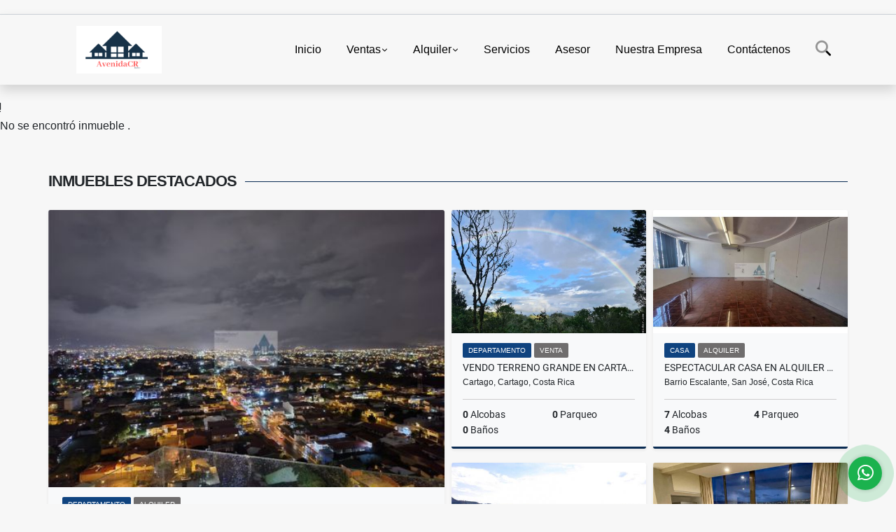

--- FILE ---
content_type: text/html; charset=UTF-8
request_url: https://avenidacr.com/apartamento-alquiler-las-pavas/2796535
body_size: 8242
content:
<!DOCTYPE html>
<html lang="es">
    <head>
        <meta charset="utf-8">
        <meta name="viewport" content="width=device-width, initial-scale=1.0, user-scalable=no">
        <meta name="author" content="Wasi.co">
        <meta name="description" content="INFORME: +506 83303491  &amp;iexcl;&amp;iexcl;GRAN OPORTUNIDA!!  Alquilo maravilloso apartamento de 70&amp;nbsp;m2 divididos en dos habitaciones, dos ba&amp;ntilde;os, sala co">
        <meta name="Keywords" content="alquilo apartamento, vendo apartamento, vendo casa, vendo local, vendo terreno">
        <meta name="Language" content="Spanish">
        <meta name="Designer" content="www.wasi.co">
        <meta name="distribution" content="Global">
        <meta name="Robots" content="INDEX,FOLLOW">
        <meta name="csrf-token" content="xEa9cZsgjaS0mYHHReNB8o3O2tE6txJBLIckE5nA">

        <title>ALQUILO MARAVILLOSO APARTAMENTO 21-132-0313 - US$700 USD</title>

        <!-- og tags -->
        <meta property="og:description" content="INFORME: +506 83303491  &amp;iexcl;&amp;iexcl;GRAN OPORTUNIDA!!  Alquilo maravilloso apartamento de 70&amp;nbsp;m2 divididos en dos habitaciones, dos ba&amp;ntilde;os, sala co" />
        <meta property="og:title" content="ALQUILO MARAVILLOSO APARTAMENTO 21-132-0313 - US$700 USD" />
        <meta property="og:type" content="website" />
        <meta property="og:url" content="https://avenidacr.com/apartamento-alquiler-las-pavas/2796535" />
        <meta property="og:image" content="https://images.wasi.co/inmuebles/b17056420200824043247.jpg" />
        <meta property="og:image:width" content="300" />
        <meta property="og:image:height" content="225" />
        <meta property="og:site_name" content="avenidacr.com" />

        <!-- og tags google+ -->
        <meta itemprop="description" content="INFORME: +506 83303491  &amp;iexcl;&amp;iexcl;GRAN OPORTUNIDA!!  Alquilo maravilloso apartamento de 70&amp;nbsp;m2 divididos en dos habitaciones, dos ba&amp;ntilde;os, sala co">

        <!-- og tags twitter-->
        <meta name="twitter:card" value="INFORME: +506 83303491  &amp;iexcl;&amp;iexcl;GRAN OPORTUNIDA!!  Alquilo maravilloso apartamento de 70&amp;nbsp;m2 divididos en dos habitaciones, dos ba&amp;ntilde;os, sala co">

                    <link href="https://images.wasi.co/inmuebles/b17056420200824043247.jpg" rel="image_src"/>
        
        <link rel="shortcut icon" href="https://images.wasi.co/empresas/f20191118050108.png" />
        <!-- ------------ Main Style ------------ -->
                    <link href="https://avenidacr.com/css/v1/pro27b/style.min.css?v11768710257" async rel="stylesheet" type="text/css"/>
            <link href="https://avenidacr.com/css/v1/pro27b/fonts.min.css?v11768710257" async rel="stylesheet" type="text/css"/>
                                          <!--<link href="https://avenidacr.com/custom-css/145bad.min.css" async rel="stylesheet" type="text/css"/>-->
                                          <!--skin colors-->
        <!--<link href="css/skin/{color}.min.css" rel="stylesheet" type="text/css"/>-->
        <!--<link rel="stylesheet" href="https://cdn.jsdelivr.net/npm/bootstrap-select@1.14.0-beta3/dist/css/bootstrap-select.min.css">-->

                        <style>
          .primary-bg {
  background-color: #145bad;
}
.primary-txt {
  color: #ffffff;
}
.primary-link {
  color: #ffffff !important;
}
.primary-link:hover, .primary-link:active, .primary-link:focus, .primary-link:focus-visible {
  color: #ffffff !important;
  opacity: 0.6;
}
.primary-bg500 {
  background-color: #0f437f !important;
  color: #ffffff !important;
}
.primary-btn500, .btn-dark {
  background-color: #0e3e76 !important;
  border-color: #0e3e76 !important;
  color: #ffffff !important;
}
.primary-btn500:hover, .btn-dark:hover {
  background-color: #092b52 !important;
}
.primary-bd {
  border-color: #145bad !important;
}
.primary-bd500 {
  border-color: #092b52 !important;
}
.primary-h500 {
  color: #0e3e76 !important;
}

                  </style>
                                <script src="https://www.google.com/recaptcha/api.js?hl=es" async defer></script>
    </head>
    <body>
            <section id="gLang" >
    <div class="googleLang container-lg">
        <div id="google_translate_element"></div>
    </div>
</section>
<nav class="navbar navbar-expand-xl sticky-top shadow primary-bd">
    <div class="container-lg">
        <a class="navbar-brand primary-txt"  href="https://avenidacr.com"><img src="https://images.wasi.co/empresas/b20191211044221.png"  data-2x="https://images.wasi.co/empresas/2xb20191211044221.png" onerror="this.src='https://images.wasi.co/empresas/b20191211044221.png'" title="Logo empresa"
                                                                     class="logo img-fluid" alt="avenidacr">
                            </a>
        <button class="navbar-toggler" data-bs-toggle="offcanvas" data-bs-target="#offcanvasExample" aria-controls="offcanvasExample">
            <div class="hamburger-toggle">
                <div class="hamburger">
                    <span></span>
                    <span></span>
                    <span></span>
                </div>
            </div>
        </button>
        <div class="navbarcollapse navbar-collapse justify-content-end" id="navbar-content">
            <ul class="navbar-nav">
                <li class="nav-item" ><a class="nav-link" href="https://avenidacr.com" >Inicio</a></li>
                                                                    <li class="nav-item dropdown"><a class="nav-link dropdown-toggle" data-bs-toggle="dropdown" data-bs-auto-close="outside" href="https://avenidacr.com/s/ventas">Ventas</a>
                        <ul class="dropdown-menu shadow">
                                                                                                                                                                                                                                                                                                                                                <li><a class="dropdown-item" href="https://avenidacr.com/s/campestre/ventas?id_property_type=11&amp;business_type%5B0%5D=for_sale">Campestre (1)</a></li>
                                                                                                                                                                                            <li><a class="dropdown-item" href="https://avenidacr.com/s/casa/ventas?id_property_type=1&amp;business_type%5B0%5D=for_sale">Casa (9)</a></li>
                                                                                                                                                                                                                                                        <li><a class="dropdown-item" href="https://avenidacr.com/s/condominio/ventas?id_property_type=19&amp;business_type%5B0%5D=for_sale">Condominio (1)</a></li>
                                                                                                                                                                                                                                                        <li><a class="dropdown-item" href="https://avenidacr.com/s/departamento/ventas?id_property_type=2&amp;business_type%5B0%5D=for_sale">Departamento (25)</a></li>
                                                                                                                                                                                            <li><a class="dropdown-item" href="https://avenidacr.com/s/edificio/ventas?id_property_type=16&amp;business_type%5B0%5D=for_sale">Edificio (1)</a></li>
                                                                                                                                <li><a class="dropdown-item" href="https://avenidacr.com/s/finca/ventas?id_property_type=7&amp;business_type%5B0%5D=for_sale">Finca (2)</a></li>
                                                                                                                                                                                                                                                                                                                                                                                <li><a class="dropdown-item" href="https://avenidacr.com/s/local/ventas?id_property_type=3&amp;business_type%5B0%5D=for_sale">Local (1)</a></li>
                                                                                                                                                                                                                                                                                                                                                                                                                                            <li><a class="dropdown-item" href="https://avenidacr.com/s/penthouse/ventas?id_property_type=21&amp;business_type%5B0%5D=for_sale">Penthouse (1)</a></li>
                                                                                                                                                                                                                                                                                                                    <li><a class="dropdown-item" href="https://avenidacr.com/s/terreno/ventas?id_property_type=32&amp;business_type%5B0%5D=for_sale">Terreno (9)</a></li>
                                                                                                                                                </ul>
                    </li>
                                                                                    <li class="nav-item dropdown"><a class="nav-link dropdown-toggle" data-bs-toggle="dropdown" data-bs-auto-close="outside" href="https://avenidacr.com/s/alquiler">Alquiler</a>
                        <ul class="dropdown-menu shadow">
                                                                                                                                                                                                                                                                                                                                                                                                                                                                        <li><a class="dropdown-item" href="https://avenidacr.com/s/casa/alquiler?id_property_type=1&amp;business_type%5B0%5D=for_rent">Casa (1)</a></li>
                                                                                                                                                                                                                                                        <li><a class="dropdown-item" href="https://avenidacr.com/s/condominio/alquiler?id_property_type=19&amp;business_type%5B0%5D=for_rent">Condominio (2)</a></li>
                                                                                                                                                                                                                                                        <li><a class="dropdown-item" href="https://avenidacr.com/s/departamento/alquiler?id_property_type=2&amp;business_type%5B0%5D=for_rent">Departamento (21)</a></li>
                                                                                                                                                                                                                                                                                                                                                                                                                                                                                                                                                                    <li><a class="dropdown-item" href="https://avenidacr.com/s/local/alquiler?id_property_type=3&amp;business_type%5B0%5D=for_rent">Local (1)</a></li>
                                                                                                                                                                                                                                                                                                                                                                                                                                            <li><a class="dropdown-item" href="https://avenidacr.com/s/penthouse/alquiler?id_property_type=21&amp;business_type%5B0%5D=for_rent">Penthouse (1)</a></li>
                                                                                                                                                                                                                                                                                                                    <li><a class="dropdown-item" href="https://avenidacr.com/s/terreno/alquiler?id_property_type=32&amp;business_type%5B0%5D=for_rent">Terreno (1)</a></li>
                                                                                                                                                </ul>
                    </li>
                                                                                                                    <li class="nav-item"><a class="nav-link" href="https://avenidacr.com/main-servicios.htm" >Servicios</a></li>
                                                                                <li class="nav-item"><a class="nav-link" href="https://avenidacr.com/asesores" >Asesor</a></li>
                                                                                    <li class="nav-item"><a class="nav-link" href="https://avenidacr.com/main-contenido-cat-2.htm" >Nuestra Empresa</a></li>
                                <li class="nav-item"><a class="nav-link" href="https://avenidacr.com/main-contactenos.htm" >Contáctenos</a></li>
                <li class="nav-item d-none d-xl-block">
                    <a class="nav-link show_hide" href="#" tabindex="-1"><i class="fa-duotone fa-search"></i></a>
                </li>
                <!--li class="nav-item d-none d-lg-block d-xl-block">
                    <a class="nav-link" href="#" tabindex="-1" data-bs-toggle-theme="true" aria-disabled="true"><i class="fa-duotone fa-light-switch-on"></i></a>
                </li-->
            </ul>
        </div>
    </div>
</nav>
<!--mobile search-->
<div class="slidingSearch bg-body-tertiary shadow">
    <div class="container-fix">
        <form method="GET" action="https://avenidacr.com/s" accept-charset="UTF-8" onSubmit="$(&#039;input[type=&quot;submit&quot;]&#039;).attr(&quot;disabled&quot;,&quot;disabled&quot;);">
        <div class="input-group">
                    <input type="text" class="form-control" aria-label="" placeholder="Buscar por:" name="match" value=""  aria-describedby="button-addon2">
                    <button type="submit" class="btn primary-btn500 btn-outline-primary show_hide"> Buscar </button>
        </div>
        </form>
    </div>
</div>
<div class="offcanvas offcanvas-start" tabindex="-1" id="offcanvasExample" aria-labelledby="offcanvasExampleLabel">
    <div class="offcanvas-header">
        <h5 class="offcanvas-title" id="offcanvasExampleLabel">Menú</h5>
        <button type="button" class="btn-close" data-bs-dismiss="offcanvas" aria-label="Close"></button>
    </div>
    <div class="offcanvas-body">
        <div class="adv-panel"></div>

        <h5>Buscar por:</h5>
        <form method="GET" action="https://avenidacr.com/s" accept-charset="UTF-8" onSubmit="$(&#039;input[type=&quot;submit&quot;]&#039;).attr(&quot;disabled&quot;,&quot;disabled&quot;);">
        <div class="input-group">
                    <input type="text" class="form-control" aria-label="" placeholder="Buscar por:" name="match" value="">
                    <button type="submit" class="btn primary-btn500 btn-outline-secondary show_hide"> Buscar </button>
        </div>
        </form>
    </div>
</div>
                    <section>
            <div class="area-content ">
                <!-- mensage-->
                <div class="msg_empty">
                    <div class="text">
                        <i class="far fa-exclamation"></i>
                        <p> No se encontró inmueble .</p>
                    </div>
                </div>
                <!-- end mensage-->
                <section>
        <div class="container-fluid container-fix">
            <div class="areaInmuebles container-fix">
                <div class="head border border-top-0 border-end-0 border-start-0 primary-bd500">
                    <h3>INMUEBLES <STRONG>DESTACADOS</STRONG></h3>
                </div>
                <div class="list-properties">
                    <div class="row">
                                                                                   <div class="col-md-6 col-lg-6">
                                    <div class="item shadow-sm bg-body-tertiary border border-3 border-top-0 border-end-0 border-start-0 primary-bd500 ">
        <figure>
        <a href="https://avenidacr.com/departamento-alquiler-sabanas/9265516" class="fill object-fit-cover">
            <img data-sizes="auto" src="https://image.wasi.co/[base64]" class="fill-box" alt="alquilo maravilloso apartamento amoblado en la sabana 22 120">
        </a>
    </figure>
    <div class="body">
        <span class="tag1 primary-bg500 primary-t500">DEPARTAMENTO</span> <span class="tag2">
            ALQUILER
        </span>
        <h2><a href="https://avenidacr.com/departamento-alquiler-sabanas/9265516" class="t8-title link">ALQUILO MARAVILLOSO APARTAMENTO AMOBLADO, EN LA SABANA. 22-120</a></h2>
        <div class="ubicacion  t8-title">Sabanas, San José, Costa Rica</div>
        <div class="info_details">
            <div class="row">
                <div class="col-6 ellipsis"><strong>1</strong> Alcobas</div>
                <div class="col-6 ellipsis"><strong>1</strong> Parqueo</div>
                <div class="col-6 ellipsis"><strong>1</strong> Baño</div>
                            </div>
        </div>
    </div>
    <a href="https://avenidacr.com/departamento-alquiler-sabanas/9265516" style="text-decoration: none">
      <div class="areaPrecio">
          <div class="row">
                                                                                      <div class="col-5"></div>
                      <div class="col-7 text-end">
                          <span class="ttPrices">Alquiler</span>
                          <p class=" t8-title">US$1,150 <small>USD</small></p>
                      </div>
                                          </div>
      </div>
    </a>
</div>
                                </div>
                                                                                                                                                                                                                                                                                                                                                                                                                                                                                                   <div class="col-md-6 col-lg-6">
                            <div class="row">
                                                                                                                                                                              <div class="col-md-6">
                                            <div class="item shadow-sm bg-body-tertiary border border-3 border-top-0 border-end-0 border-start-0 primary-bd500 item_small">
        <figure>
        <a href="https://avenidacr.com/departamento-venta-cartago/3348817" class="fill object-fit-cover">
            <img data-sizes="auto" src="https://image.wasi.co/[base64]" class="fill-box" alt="vendo terreno grande en cartago 36 169 0062">
        </a>
    </figure>
    <div class="body">
        <span class="tag1 primary-bg500 primary-t500">DEPARTAMENTO</span> <span class="tag2">
            VENTA
        </span>
        <h2><a href="https://avenidacr.com/departamento-venta-cartago/3348817" class="t8-title link">VENDO TERRENO GRANDE EN CARTAGO. 36-169-0062</a></h2>
        <div class="ubicacion  t8-title">Cartago, Cartago, Costa Rica</div>
        <div class="info_details">
            <div class="row">
                <div class="col-6 ellipsis"><strong>0</strong> Alcobas</div>
                <div class="col-6 ellipsis"><strong>0</strong> Parqueo</div>
                <div class="col-6 ellipsis"><strong>0</strong> Baños</div>
                            </div>
        </div>
    </div>
    <a href="https://avenidacr.com/departamento-venta-cartago/3348817" style="text-decoration: none">
      <div class="areaPrecio">
          <div class="row">
                                                                    <div class="col-5"></div>
                      <div class="col-7 text-end">
                          <span class="ttPrices">Venta</span>
                          <p class=" t8-title">US$250,000 <small>USD</small></p>
                      </div>
                                                            </div>
      </div>
    </a>
</div>
                                        </div>
                                                                                                                                              <div class="col-md-6">
                                            <div class="item shadow-sm bg-body-tertiary border border-3 border-top-0 border-end-0 border-start-0 primary-bd500 item_small">
        <figure>
        <a href="https://avenidacr.com/casa-alquiler-barrio-escalante/7244049" class="fill object-fit-cover">
            <img data-sizes="auto" src="https://image.wasi.co/[base64]" class="fill-box" alt="espectacular casa en alquiler barrio escalante 23 228 31">
        </a>
    </figure>
    <div class="body">
        <span class="tag1 primary-bg500 primary-t500">CASA</span> <span class="tag2">
            ALQUILER
        </span>
        <h2><a href="https://avenidacr.com/casa-alquiler-barrio-escalante/7244049" class="t8-title link">ESPECTACULAR CASA EN ALQUILER BARRIO ESCALANTE. 23-228-31</a></h2>
        <div class="ubicacion  t8-title">Barrio Escalante, San José, Costa Rica</div>
        <div class="info_details">
            <div class="row">
                <div class="col-6 ellipsis"><strong>7</strong> Alcobas</div>
                <div class="col-6 ellipsis"><strong>4</strong> Parqueo</div>
                <div class="col-6 ellipsis"><strong>4</strong> Baños</div>
                            </div>
        </div>
    </div>
    <a href="https://avenidacr.com/casa-alquiler-barrio-escalante/7244049" style="text-decoration: none">
      <div class="areaPrecio">
          <div class="row">
                                                                                      <div class="col-5"></div>
                      <div class="col-7 text-end">
                          <span class="ttPrices">Alquiler</span>
                          <p class=" t8-title">&#8353;1.500.000 <small>CRC</small></p>
                      </div>
                                          </div>
      </div>
    </a>
</div>
                                        </div>
                                                                                                                                              <div class="col-md-6">
                                            <div class="item shadow-sm bg-body-tertiary border border-3 border-top-0 border-end-0 border-start-0 primary-bd500 item_small">
        <figure>
        <a href="https://avenidacr.com/terreno-venta-carrizal-de-san-isidro-atenas/8968619" class="fill object-fit-cover">
            <img data-sizes="auto" src="https://image.wasi.co/[base64]" class="fill-box" alt="vendo amplio terreno en carrizal36 286 76">
        </a>
    </figure>
    <div class="body">
        <span class="tag1 primary-bg500 primary-t500">TERRENO</span> <span class="tag2">
            VENTA
        </span>
        <h2><a href="https://avenidacr.com/terreno-venta-carrizal-de-san-isidro-atenas/8968619" class="t8-title link">VENDO AMPLIO TERRENO EN CARRIZAL.36-286-76</a></h2>
        <div class="ubicacion  t8-title">Atenas, Alajuela, Costa Rica</div>
        <div class="info_details">
            <div class="row">
                <div class="col-6 ellipsis"><strong>0</strong> Alcobas</div>
                <div class="col-6 ellipsis"><strong>0</strong> Parqueo</div>
                <div class="col-6 ellipsis"><strong>0</strong> Baños</div>
                            </div>
        </div>
    </div>
    <a href="https://avenidacr.com/terreno-venta-carrizal-de-san-isidro-atenas/8968619" style="text-decoration: none">
      <div class="areaPrecio">
          <div class="row">
                                                                    <div class="col-5"></div>
                      <div class="col-7 text-end">
                          <span class="ttPrices">Venta</span>
                          <p class=" t8-title">US$240,000 <small>USD</small></p>
                      </div>
                                                            </div>
      </div>
    </a>
</div>
                                        </div>
                                                                                                                                              <div class="col-md-6">
                                            <div class="item shadow-sm bg-body-tertiary border border-3 border-top-0 border-end-0 border-start-0 primary-bd500 item_small">
        <figure>
        <a href="https://avenidacr.com/departamento-alquiler-curridabat/8170517" class="fill object-fit-cover">
            <img data-sizes="auto" src="https://image.wasi.co/[base64]" class="fill-box" alt="alquilo espectacular apartamento amueblado 22 023 04">
        </a>
    </figure>
    <div class="body">
        <span class="tag1 primary-bg500 primary-t500">DEPARTAMENTO</span> <span class="tag2">
            ALQUILER
        </span>
        <h2><a href="https://avenidacr.com/departamento-alquiler-curridabat/8170517" class="t8-title link">ALQUILO ESPECTACULAR APARTAMENTO AMUEBLADO. 22-023-04</a></h2>
        <div class="ubicacion  t8-title">Curridabat, San José, Costa Rica</div>
        <div class="info_details">
            <div class="row">
                <div class="col-6 ellipsis"><strong>1</strong> Alcobas</div>
                <div class="col-6 ellipsis"><strong>1</strong> Parqueo</div>
                <div class="col-6 ellipsis"><strong>1</strong> Baño</div>
                            </div>
        </div>
    </div>
    <a href="https://avenidacr.com/departamento-alquiler-curridabat/8170517" style="text-decoration: none">
      <div class="areaPrecio">
          <div class="row">
                                                                                      <div class="col-5"></div>
                      <div class="col-7 text-end">
                          <span class="ttPrices">Alquiler</span>
                          <p class=" t8-title">US$1,250 <small>USD</small></p>
                      </div>
                                          </div>
      </div>
    </a>
</div>
                                        </div>
                                                                                                                                                                                                                                                                                                                                                                           </div>
                        </div>
                        <div class="col-lg-12">
                            <div class="row">
                                                                                                                                                                                                                                                                                                                                                                                                                                                                <div class="col-md-3">
                                            <div class="item shadow-sm bg-body-tertiary border border-3 border-top-0 border-end-0 border-start-0 primary-bd500 item_small">
        <figure>
        <a href="https://avenidacr.com/condominio-venta-garabito/9627674" class="fill object-fit-cover">
            <img data-sizes="auto" src="https://image.wasi.co/[base64]" class="fill-box" alt="condominio para venta en garabito 33 298">
        </a>
    </figure>
    <div class="body">
        <span class="tag1 primary-bg500 primary-t500">CONDOMINIO</span> <span class="tag2">
            VENTA
        </span>
        <h2><a href="https://avenidacr.com/condominio-venta-garabito/9627674" class="t8-title link">CONDOMINIO PARA VENTA, EN GARABITO. 33-298</a></h2>
        <div class="ubicacion  t8-title">Garabito, Puntarenas, Costa Rica</div>
        <div class="info_details">
            <div class="row">
                <div class="col-6 ellipsis"><strong>3</strong> Alcobas</div>
                <div class="col-6 ellipsis"><strong>4</strong> Parqueo</div>
                <div class="col-6 ellipsis"><strong>2</strong> Baños</div>
                            </div>
        </div>
    </div>
    <a href="https://avenidacr.com/condominio-venta-garabito/9627674" style="text-decoration: none">
      <div class="areaPrecio">
          <div class="row">
                                                                    <div class="col-5"></div>
                      <div class="col-7 text-end">
                          <span class="ttPrices">Venta</span>
                          <p class=" t8-title">US$255,000 <small>USD</small></p>
                      </div>
                                                            </div>
      </div>
    </a>
</div>
                                        </div>
                                                                                                                                                <div class="col-md-3">
                                            <div class="item shadow-sm bg-body-tertiary border border-3 border-top-0 border-end-0 border-start-0 primary-bd500 item_small">
        <figure>
        <a href="https://avenidacr.com/departamento-alquiler-uruca/8172597" class="fill object-fit-cover">
            <img data-sizes="auto" src="https://image.wasi.co/[base64]" class="fill-box" alt="alquilo espectacular apartamento en uruca 21 269">
        </a>
    </figure>
    <div class="body">
        <span class="tag1 primary-bg500 primary-t500">DEPARTAMENTO</span> <span class="tag2">
            ALQUILER
        </span>
        <h2><a href="https://avenidacr.com/departamento-alquiler-uruca/8172597" class="t8-title link"> ALQUILO ESPECTACULAR APARTAMENTO EN URUCA. 21-269</a></h2>
        <div class="ubicacion  t8-title">Uruca, San José, Costa Rica</div>
        <div class="info_details">
            <div class="row">
                <div class="col-6 ellipsis"><strong>2</strong> Alcobas</div>
                <div class="col-6 ellipsis"><strong>1</strong> Parqueo</div>
                <div class="col-6 ellipsis"><strong>2</strong> Baños</div>
                                <div class="col-6 ellipsis"><strong>60.22</strong> Área m<sup>2</sup> </div>
                            </div>
        </div>
    </div>
    <a href="https://avenidacr.com/departamento-alquiler-uruca/8172597" style="text-decoration: none">
      <div class="areaPrecio">
          <div class="row">
                                                                                      <div class="col-5"></div>
                      <div class="col-7 text-end">
                          <span class="ttPrices">Alquiler</span>
                          <p class=" t8-title">US$1,150 <small>USD</small></p>
                      </div>
                                          </div>
      </div>
    </a>
</div>
                                        </div>
                                                                                                                                                <div class="col-md-3">
                                            <div class="item shadow-sm bg-body-tertiary border border-3 border-top-0 border-end-0 border-start-0 primary-bd500 item_small">
        <figure>
        <a href="https://avenidacr.com/local-alquiler-san-pedro/5533434" class="fill object-fit-cover">
            <img data-sizes="auto" src="https://image.wasi.co/[base64]" class="fill-box" alt="alquilo espectacular local comercial 24 153 37">
        </a>
    </figure>
    <div class="body">
        <span class="tag1 primary-bg500 primary-t500">LOCAL</span> <span class="tag2">
            ALQUILER
        </span>
        <h2><a href="https://avenidacr.com/local-alquiler-san-pedro/5533434" class="t8-title link">ALQUILO ESPECTACULAR LOCAL COMERCIAL. 24-153-37</a></h2>
        <div class="ubicacion  t8-title">San Pedro, San José, Costa Rica</div>
        <div class="info_details">
            <div class="row">
                <div class="col-6 ellipsis"><strong>5</strong> Alcobas</div>
                <div class="col-6 ellipsis"><strong>0</strong> Parqueo</div>
                <div class="col-6 ellipsis"><strong>2</strong> Baños</div>
                            </div>
        </div>
    </div>
    <a href="https://avenidacr.com/local-alquiler-san-pedro/5533434" style="text-decoration: none">
      <div class="areaPrecio">
          <div class="row">
                                                                                      <div class="col-5"></div>
                      <div class="col-7 text-end">
                          <span class="ttPrices">Alquiler</span>
                          <p class=" t8-title">&#8353;750.000 <small>CRC</small></p>
                      </div>
                                          </div>
      </div>
    </a>
</div>
                                        </div>
                                                                                                                                                <div class="col-md-3">
                                            <div class="item shadow-sm bg-body-tertiary border border-3 border-top-0 border-end-0 border-start-0 primary-bd500 item_small">
        <figure>
        <a href="https://avenidacr.com/campestre-venta-atenas/9323240" class="fill object-fit-cover">
            <img data-sizes="auto" src="https://image.wasi.co/[base64]" class="fill-box" alt="vendo espectacular casa campestre en atenas 33 291">
        </a>
    </figure>
    <div class="body">
        <span class="tag1 primary-bg500 primary-t500">CAMPESTRE</span> <span class="tag2">
            VENTA
        </span>
        <h2><a href="https://avenidacr.com/campestre-venta-atenas/9323240" class="t8-title link">VENDO ESPECTACULAR CASA CAMPESTRE EN ATENAS. 33-291</a></h2>
        <div class="ubicacion  t8-title">Atenas, Alajuela, Costa Rica</div>
        <div class="info_details">
            <div class="row">
                <div class="col-6 ellipsis"><strong>2</strong> Alcobas</div>
                <div class="col-6 ellipsis"><strong>1</strong> Parqueo</div>
                <div class="col-6 ellipsis"><strong>1</strong> Baño</div>
                                <div class="col-6 ellipsis"><strong>48</strong> Área m<sup>2</sup> </div>
                            </div>
        </div>
    </div>
    <a href="https://avenidacr.com/campestre-venta-atenas/9323240" style="text-decoration: none">
      <div class="areaPrecio">
          <div class="row">
                                                                    <div class="col-5"></div>
                      <div class="col-7 text-end">
                          <span class="ttPrices">Venta</span>
                          <p class=" t8-title">&#8353;40.000.000 <small>CRC</small></p>
                      </div>
                                                            </div>
      </div>
    </a>
</div>
                                        </div>
                                                                                                </div>
                        </div>
                    </div>
                </div>
            </div>
        </div>
    </section>
            </div>
        </section>
        </div>
        <footer id="footer_app">
    <div class="mask"></div>
    <div class="container-fluid">
        <div class="areaFooter container-fix">
            <div class="row">
                <div class="col-lg-12">
                    <div class="about">
                        <i class="fal fa-info-circle"></i>
                                                    <h4>QUIÉNES SOMOS</h4>
                            <span class="line primary-bg"></span>
                            <p>Somos una empresa inmobiliaria, dedicada a facilitar la compra y venta de casas, apartamentos, lotes y negocios. Nuestros agentes cuentan con años de experiencia lo cual nos permite brindar un servicio integro y responsable hacia nuestros clientes. </p>
                                                <p>
                            <a href="/main-contenido-cat-6.htm">Políticas de privacidad</a>
                        </p>
                    </div>
                </div>

                <div class="col-lg-12 col-md-12">
                    <div class="row">
                        <div class="col-lg-4 col-md-6">
                            <div class="content">
                                <i class="fal fa-phone"></i>
                                <h4>TELÉFONO</h4>
                                <span class="line primary-bg"></span>
                                                                    <p>
                                        <a href="tel:+50683303491">+50683303491</a>
                                    </p>
                                                                                                <p>
                                    <a href="tel:+50683303491">
                                        +50683303491
                                    </a>
                                </p>
                                                            </div>
                        </div>
                        <div class="col-lg-4 col-md-6">
                            <div class="content">
                                <i class="fal fa-map-marker-alt"></i>
                                <h4>UBICACIÓN</h4>
                                <span class="line primary-bg"></span>
                                <address>
                                    Barrio Escalante 300N y 175 E de la iglesia Sta. Teresita.<br>
                                    <strong>Barrio Escalante - San José - Costa Rica</strong>
                                </address>
                            </div>
                        </div>
                        <div class="col-lg-4 col-md-6">
                            <div class="content">
                                <i class="fal fa-envelope-open"></i>
                                <h4>EMAIL</h4>
                                <span class="line primary-bg"></span>
                                <p>
                                    <a href="mailto:&#105;&#110;&#102;&#111;&#64;&#97;&#118;&#101;&#110;&#105;&#100;&#97;&#99;&#114;&#46;&#99;&#111;&#109;" class="notranslate">&#105;&#110;&#102;&#111;&#64;&#97;&#118;&#101;&#110;&#105;&#100;&#97;&#99;&#114;&#46;&#99;&#111;&#109;</a>
                                </p>
                            </div>
                        </div>
                                            </div>
                </div>
            </div>
        </div>
    </div>
</footer>
    <!--Whatsapp Widget-->
<div class="whatsApp_widget">
    <div class="box-chat webp">
        <div class="get-comment-close close-widget-top"><i class="far fa-times"></i></div>
        <div class="head">
            <div class="row">
                <div class="col-9">
                    <figure><img src="https://images.wasi.co/empresas/b20191211044221.png" alt="AvenidaCR"></figure>
                    <div class="empresa">
                        <span class="tt1">AvenidaCR</span>
                        <span class="tt2">Whatsapp</span>
                    </div>
                </div>
                <div class="col-3 text-right">
                    <i class="fab fa-whatsapp"></i>
                </div>
            </div>
        </div>
        <div class="body">
            <div class="tag-label">Hoy</div>
            <div class="welcome_text arrow_box">
                Hola, buen día. Cómo puedo ayudarle el día de hoy?
                <span id="msg-time"></span>
            </div>
            <p>&nbsp;</p>
        </div>
        <div class="foot">
            <div class="input-group">
                <textarea id="text_whatsapp" data-autoresize rows="1" class="form-control textarea_whatsapp" placeholder="Enviar mensaje"></textarea>
                <div class="input-group-append">
                    <span id="send_w" class="input-group-text" onClick="javascript: window.open('https://wa.me/50683303491?text=' + document.getElementById('text_whatsapp').value);"><i class="fas fa-paper-plane"></i></span>
                </div>
            </div>
        </div>
    </div>

    <div class="sonar-wrapper">
        <div class="sonar-emitter">
            <div class="sonar-wave"></div>
        </div>
    </div>

    <div id="get-comment-btn" class="btn-whatsapp">
        <a href="#?"> <i class="fab fa-whatsapp"></i></a>
    </div>
</div>
<!--end-->
    <section id="Bottom" class="primary-bg500 primary-t500">
  <div class="container-fluid">
    <div class="areaBottom container-fix">
        <div class="row">
            <div class="col-md-6 hidden-sm-down">
                <div class="copy">
                    ©2026 <strong>avenidacr.com</strong>, todos los derechos reservados.
                </div>
            </div>
                        <div class="col-md-6 align-self-center">
                <div class="by">
                    <span>Powered by:</span> <b>wasi.co</b>
                </div>
            </div>
                    </div>
    </div>
  </div>
</section>

    <!-- Modal -->
<div id="modal_offer">
    <div class="modal fade" id="modelId" tabindex="-1" role="dialog" aria-labelledby="modelTitleId" aria-hidden="true">
        <div class="modal-dialog modal-sm" role="document">
            <div class="modal-content modal-ofertar" style="border-radius: 3px">
                <div class="modal-header">
                    <h5 class="modal-title" id="exampleModalCenterTitle">Ofertar</h5>
                    <button type="button" class="close" data-dismiss="modal" aria-label="Close">
                        <span aria-hidden="true">&times;</span>
                    </button>

                </div>
                <form-offer-property
                        city="554049"
                        country="36"
                        region="1793"
                />
            </div>
        </div>
    </div>
</div>    <!-- Modal -->
<div id="modal_offer">
    <div class="modal fade" id="modelId" tabindex="-1" role="dialog" aria-labelledby="modelTitleId" aria-hidden="true">
        <div class="modal-dialog modal-sm" role="document">
            <div class="modal-content modal-ofertar" style="border-radius: 3px">
                <div class="modal-header">
                    <h5 class="modal-title" id="exampleModalCenterTitle">Ofertar</h5>
                    <button type="button" class="close" data-dismiss="modal" aria-label="Close">
                        <span aria-hidden="true">&times;</span>
                    </button>

                </div>
                <form-offer-property
                        city="554049"
                        country="36"
                        region="1793"
                />
            </div>
        </div>
    </div>
</div>    
                    <script defer>
                (function(i,s,o,g,r,a,m){i['GoogleAnalyticsObject']=r;i[r]=i[r]||function(){
                    (i[r].q=i[r].q||[]).push(arguments)},i[r].l=1*new Date();a=s.createElement(o),
                    m=s.getElementsByTagName(o)[0];a.async=1;a.src=g;m.parentNode.insertBefore(a,m)
                })(window,document,'script','//www.google-analytics.com/analytics.js','ga');


                ga('create', 'UA-112257425-1', 'auto');
                ga('send', 'pageview');
            </script>
                <script>
            var lang_locale = 'es';
            window.lang_custom = {"id_empresa":17056,"lang":"es","country_iso":"cr","es":{"models\/business_type":{"actions":{"sale":"Vender","transfer":"Permutar"},"rent":"Alquiler","sale":"Venta|Ventas"},"models\/company":{"contact_us":"Cont\u00e1ctenos","my_company":"Nuestra Empresa"},"models\/location":{"region":{"label":"Provincia"}},"models\/news":{"label":"Noticia|Novedades"},"models\/property":{"area":{"label":"\u00c1rea"},"availability":{"rented":"Alquilado"},"bedroom":"Alcoba|Alcobas","floor":"Piso","garage":"Parqueo","maintenance_fee":"Administraci\u00f3n","property_condition":{"used":"Usado"}},"models\/property_feature":{"id":{"4":"Amoblado"}},"models\/property_type":{"id":{"2":"Departamento|Departamentos","3":"Local","5":"Solar","7":"Finca","11":"Campestre","14":"Apartaestudio|Apartaestudios","21":"Penthouse","25":"Piso","27":"Cortijo ","29":"Terrenos En La Playa "}},"models\/service":{"label":"Servicio|Servicios"},"models\/user":{"label":"Asesor"}}};
        </script>
        <script>
            var city_label = 'Ciudad';
                                    var iso_country = 'CR';
        </script>
        <!-- Global JS -->
        <script src="https://avenidacr.com/js/v1/pro27b/global.min.js?v11768710258"></script>
                  <script src="https://avenidacr.com/js/app2.js?v11768710258"></script>
                        <!--<script src="https://cdn.jsdelivr.net/npm/bootstrap-select@1.14.0-beta3/dist/js/bootstrap-select.min.js"></script>-->
                <script src="https://avenidacr.com/js/lazyload.min.js?v11768710258" async></script>
                <script src="https://avenidacr.com/js/webp.js?v11768710258" async></script>
                                <script defer type="text/javascript">
            var _paq = _paq || [];
            /* tracker methods like "setCustomDimension" should be called before "trackPageView" */
            _paq.push(['trackPageView']);
            _paq.push(['enableLinkTracking']);
            (function() {
                var u="//wasiz.com/";
                _paq.push(['setTrackerUrl', u+'piwik.php']);
                _paq.push(['setSiteId', '16105']);
                var d=document, g=d.createElement('script'), s=d.getElementsByTagName('script')[0];
                g.type='text/javascript'; g.async=true; g.defer=true; g.src=u+'piwik.js'; s.parentNode.insertBefore(g,s);
            })();
        </script>
                                <script>
            setTimeout(function() {
                var headID = document.getElementsByTagName("head")[0];
                var newScript = document.createElement('script');
                newScript.src = '//translate.google.com/translate_a/element.js?cb=googleTranslateElementInit';
                headID.appendChild(newScript);
            }, 2000);
        </script>
        <script>
            function googleTranslateElementInit() {
                new google.translate.TranslateElement({
                    pageLanguage: 'es',
                    includedLanguages: 'de,en,pt,ru,fr,fa,zh-CN,zh-TW,ar,it,es,nl',
                    layout: google.translate.TranslateElement.InlineLayout.SIMPLE
                }, 'google_translate_element');
            }
        </script>
                                    <script>
        new Vue({
            el: '#app',
            mounted: function () {
                var customer={
                    first_name: '',
                    last_name: '',
                    email: '',
                    phone: '',
                };
                if(customer.first_name){
                    bus.$emit('contact-sent',{
                        email: customer.email,
                        phone: customer.phone,
                        first_name: customer.first_name,
                        last_name: customer.last_name
                    });
                }
            }
        });
    </script>
            <script>
        new Vue({
            el: '#footer_app',
        });
    </script>
            <script>
            new Vue({
                el: '#modal_offer',
            });
        </script>
            <input type="text" id="trc" value="" disabled="disabled" style="display: none">
    </body>
</html>
